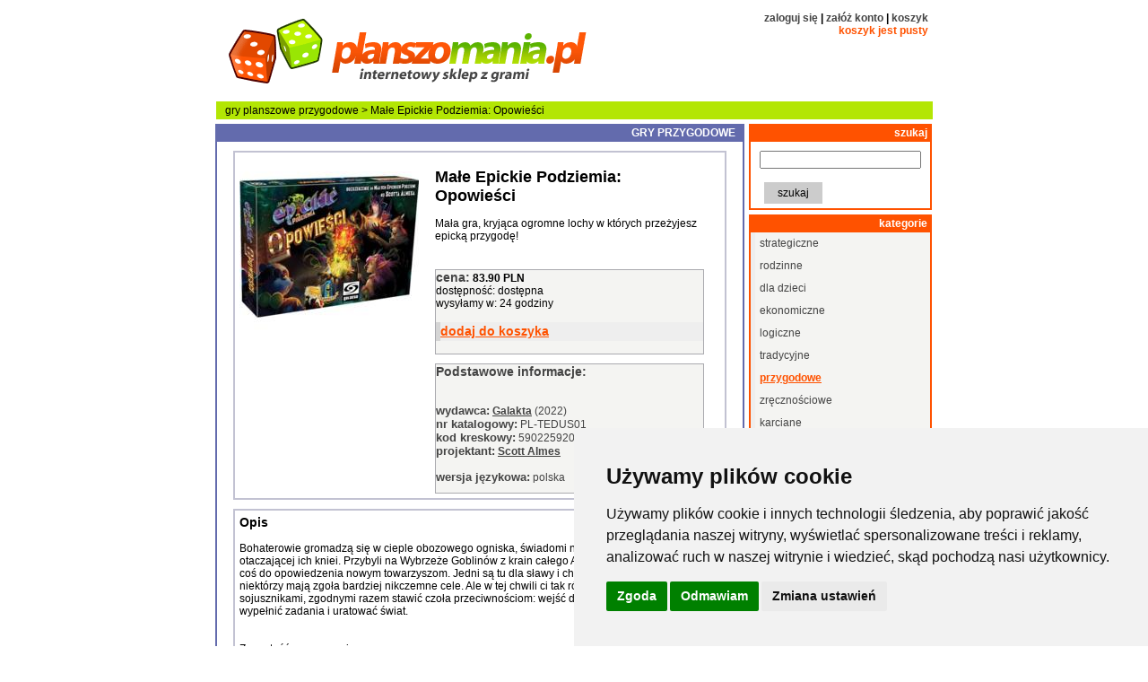

--- FILE ---
content_type: text/html; charset=UTF-8
request_url: https://www.planszomania.pl/przygodowe/25406/Ma%EF%BF%BD%EF%BF%BDe-Epickie-Podziemia:-Opowie%EF%BF%BD%EF%BF%BDci.html
body_size: 5612
content:
<!DOCTYPE html 
PUBLIC "-//W3C//DTD XHTML 1.0 Strict//EN"
"http://www.w3.org/TR/xhtml1/DTD/xhtml1-strict.dtd">
<html xmlns="http://www.w3.org/1999/xhtml" lang="pl">
<head>
<!-- Google tag (gtag.js) -->

<!-- Cookie Consent by FreePrivacyPolicy.com https://www.FreePrivacyPolicy.com -->
<script type="text/javascript" src="//www.freeprivacypolicy.com/public/cookie-consent/4.1.0/cookie-consent.js" charset="UTF-8"></script>
<script type="text/javascript" charset="UTF-8">
document.addEventListener('DOMContentLoaded', function () {
cookieconsent.run({"notice_banner_type":"simple","consent_type":"express","palette":"light","language":"pl","page_load_consent_levels":["strictly-necessary","tracking"],"notice_banner_reject_button_hide":false,"preferences_center_close_button_hide":false,"page_refresh_confirmation_buttons":false,"website_name":"planszomania","website_privacy_policy_url":"https://www.planszomania.pl/prywatnosc/"});
});
</script>

<!-- Google Analytics -->
<script type="text/plain" data-cookie-consent="tracking" async src="https://www.googletagmanager.com/gtag/js?id=G-540B53T2N7"></script>
<script type="text/plain" data-cookie-consent="tracking">
  window.dataLayer = window.dataLayer || [];
  function gtag(){dataLayer.push(arguments);}
  gtag('js', new Date());
  gtag('config', 'G-540B53T2N7');
</script>
<!-- end of Google Analytics-->

<!-- Below is the link that users can use to open Preferences Center to change their preferences. Do not modify the ID parameter. Place it where appropriate, style it as needed. -->

<!--
<a href="#" id="open_preferences_center">Update cookies preferences</a>
-->



<meta http-equiv="content-type" content="text/html; charset=UTF-8" />
<meta name="viewport" content="width=device-width, initial-scale=1" />
<title>Małe Epickie Podziemia: Opowieści - gry planszowe - przygodowe  -  sklep planszomania.pl</title>
<base href="/" />
<meta name="description" content="Małe Epickie Podziemia: Opowieści.Mała gra, kryjąca ogromne lochy w których przeżyjesz epicką przygodę!
. Gra planszowa dla Wydawnictwo Galakta.Cena 83.9 zł." />
<meta name="keywords" content="Małe Epickie Podziemia: Opowieści gry planszowe gry dla dzieci łamigłówki logiczne towarzyskie strategiczne karciane RPG sklep z grami planszowymi" />
<meta name="revisit-after" content="1 Days" />
<meta name="robots" content="all" />
<meta name="googlebot" content="all" />
<meta name="msnbot" content="all" />
<meta property="og:site_name" content="www.planszomania.pl"/>
<meta property="og:title" content="Małe Epickie Podziemia: Opowieści" />
<meta property="og:type" content="game"/>
<meta property="og:url" content="https://www.planszomania.pl/przygodowe/25406/Male-Epickie-Podziemia:-Opowiesci.html" />
<meta property="og:image" content="https://www.planszomania.pl/thumbs/image/25406-front.400x400.jpg" />
<meta property="og:description" content="Mała gra, kryjąca ogromne lochy w których przeżyjesz epicką przygodę!
" />
<!-- jquery - for lightbox and slick  -->
<script type="text/javascript" src="js/jquery-1.10.2.min.js"></script>
<!-- lightbox tylko na stronie produktu  -->
<script defer type="text/javascript" src="js/lightbox-2.6.min.js"></script>
<link rel="preload" href="css/lightbox.css" as="style" media="screen" />
<link rel="stylesheet" href="css/lightbox.css" type="text/css" media="screen" />
<!-- slick carousel tylko na glownej -->
<!-- base -->
<link rel="shortcut icon" href="favicon.ico" />
<link rel="stylesheet" href="/style.css" media="screen" />
<!-- Google Fonts from Options -->
<link rel="alternate" type="application/rss+xml" title="planszomania.pl - nowości RSS" href="http://www.planszomania.pl/nowosci.rss.php" /> 
<!-- Facebook Pixel Code -->

<script>
!function(f,b,e,v,n,t,s){if(f.fbq)return;n=f.fbq=function(){n.callMethod?
n.callMethod.apply(n,arguments):n.queue.push(arguments)};if(!f._fbq)f._fbq=n;
n.push=n;n.loaded=!0;n.version='2.0';n.queue=[];t=b.createElement(e);t.async=!0;
t.src=v;s=b.getElementsByTagName(e)[0];s.parentNode.insertBefore(t,s)}(window,
document,'script','fbevents.js');
fbq('init', '1726121601018304'); // Insert your pixel ID here.
fbq('track', 'PageView');
</script>
<noscript><img height="1" width="1" style="display:none"
src="https://www.facebook.com/tr?id=1726121601018304&ev=PageView&noscript=1"
/></noscript>

<!-- DO NOT MODIFY -->
<!-- End Facebook Pixel Code -->
</head>
<body>

<div id='container'> <!--kontener centrujacy-->

<!--kontener z paskiem tytułowym-->
<div id="top">

<div id="box_top">
<h1>
<a href="index.php"  title='planszomania.pl - internetowy sklep z grami - gry planszowe , gry logiczne , gry strategiczne, gry towarzyskie'> <img id="top_logo" src="image/logo_a_425x80.gif" alt="logo planszomania.pl" /> </a>
</h1>
</div>

<div class="box_login">
<a href="login.php?action=login" title='logowanie'>zaloguj się</a> |
<a href="login.php?action=register" title='rejestracja'>załóż konto</a> |
<a href="cart/"  title='pokaż zawartość koszyka'>koszyk</a> <br />

<span class="cart">koszyk jest pusty</span>
</div>

<!-- wyszukiwanie po zmniejszeniu ekranu -->
<div id="responsiveSearchBox">
<form action="index.php" method="get" id="search_form" enctype="application/x-www-form-urlencoded">
                <input type="text" name="search_name" id="search_name" />
                <input type="submit" value="szukaj" name="button" />
</form>
</div>

<div id="box_bar">
<a href="index.php" title='planszomania.pl - gry planszowe '>gry planszowe</a>  
<a cat="navbar_link" href="przygodowe/">przygodowe</a>
> Małe Epickie Podziemia: Opowieści
</div>

</div>


<div class="flexmain">

<!--cześć opisowa strony-->
<div id="content">



<!-- bannery -->

<div class="box_main_header">
GRY PRZYGODOWE
</div>

<div class="box_main">

	
				
	
	
	<div id="box_danegry">

		<div class="box_okladka">
		<!--
	    <a href="image/25406-front.jpg" data-lightbox="25406-front.jpg" title=""><img src="thumbs/image/25406-front.200x200.jpg" loading="lazy" alt="logo przedmiotu Małe Epickie Podziemia: Opowieści" title="logo przedmiotu Małe Epickie Podziemia: Opowieści" /></a> 
	    -->
	    <a href="image/25406-front.jpg" data-lightbox="25406-front.jpg" title=""><img src="phpThumb.php?src=image/25406-front.jpg&w=200&h=200" loading="lazy" alt="logo przedmiotu Małe Epickie Podziemia: Opowieści" title="logo przedmiotu Małe Epickie Podziemia: Opowieści" /></a>
		</div>

		<div class="box_parametry">
			
			
			<div class="box_item_name"><h1>Małe Epickie Podziemia: Opowieści</h1></div>

			<div class="box_item_short">Mała gra, kryjąca ogromne lochy w których przeżyjesz epicką przygodę!
</div>

			
			<div id="price_tag">
				
								<h2>cena:</h2><strong> 83.90 PLN</strong><br />
								
				
										dostępność: dostępna<br/>
																																								
										wysyłamy w: 24 godziny<br />
										<br/>

										<a class="button" rel=”nofollow” href="buy.php?item=25406&action=add" title="dodaj Małe Epickie Podziemia: Opowieści do koszyka">dodaj do koszyka</a>
													
				<br />
				
								
			</div>

		
		
							
			<div id="param_tag">
			<h2>Podstawowe informacje:</h2><br/>
							 
										
					
				
						
													
			
			 
										
						
						
						
						<br />
			<strong>wydawca:</strong> <a href='wydawca/1/Galakta.html'>Galakta</a> (2022)			<br />
									<strong>nr katalogowy:</strong> PL-TEDUS01
			<br />
															<strong>kod kreskowy:</strong> 5902259207337
			<br />
						
						
						<strong>projektant:</strong>
							<a href='autor/824/Scott-Almes.html'>Scott Almes </a>
					
				
						<br />
						
			<br />
			<strong>wersja językowa:</strong>
			polska																								<br />
						
			
			

						
			</div>		
		</div> <!-- koniec box_parametry -->
						
	</div> <!-- koniec box_danegry -->	
	
	
	<div id="box_opisgry">
	<h2>Opis</h2><br/>
		Bohaterowie gromadzą się w cieple obozowego ogniska, świadomi niebezpieczeństw w otaczającej ich kniei. Przybyli na Wybrzeże Goblinów z krain całego Aughmoor, i każde z nich ma coś do opowiedzenia nowym towarzyszom. Jedni są tu dla sławy i chwały, inni dla złota, a niektórzy mają zgoła bardziej nikczemne cele. Ale w tej chwili ci tak różni towarzysze są sojusznikami, zgodnymi razem stawić czoła przeciwnościom: wejść do podziemi, pokonać Bossów, wypełnić zadania i uratować świat.<br />
<br />
<br />
Zawartość rozszerzenia:<br />
• 8 figurek bohaterów<br />
• 7 drewnianych elementów<br />
• 13 drewnianych znaczników<br />
• 8 kart opowieści*<br />
• 2 karty goblinów*<br />
• 12 kart łupów*<br />
• 5 kart podziemi*<br />
• 2 karty sługusów*<br />
• 8 arkuszy bohaterów°<br />
• 2 arkusze Bossów°<br />
• 1 instrukcja
	</div>

	
	
		<div id="box_security" class="box_opisgry">
        <h2>Informacje dot. bezpieczeństwa</h2><br/>
                Ten produkt nie jest zabawką. Produkt przeznaczony dla osób powyżej 14 roku życia
        </div>
		
	
		
		
	
	<div id="box_comments">
	<h2>Recenzje naszych klientów:</h2><br />
	
						nie ma jeszcze żadnej recenzji
			<br /><br />
				
					<span class="span_small"><a href="login.php?action=login">zaloguj się</a> jeżeli chcesz dodać własną</span><br /><br />
					
					
		
	</div>

	<br />
	<br />

				</div> <!--koniec div box_main-->	

</div> <!--koniec div content-->

<!-- kontener po prawej -->
<div id="box_right_float">

<!--formularz wyszukiwania-->
<div id="searchBox">
<div class="box_pane_orange_header">
szukaj
</div>

<div class="box_pane_orange_szukaj">
<form action="index.php" method="get" id="search_form" enctype="application/x-www-form-urlencoded">
		<input type="text" name="search_name" id="search_name" />
		<br />
		<input type="submit" value="szukaj" name="button" />
</form>
</div>
</div>
<!--lista kategorii-->

<div class="box_pane_orange_header">
<h3>kategorie </h3>
</div>

<div class="box_pane_orange">
<ul class="ul_pane">
	<li>
        				<a href='strategiczne/' title='kategoria - gry strategiczne'>strategiczne </a>
		        	</li>
	<li>
        				<a href='rodzinne/' title='kategoria - gry rodzinne'>rodzinne </a>
		        	</li>
	<li>
        				<a href='dla-dzieci/' title='kategoria - gry dla dzieci'>dla dzieci </a>
		        	</li>
	<li>
        				<a href='ekonomiczne/' title='kategoria - gry ekonomiczne'>ekonomiczne </a>
		        	</li>
	<li>
        				<a href='logiczne/' title='kategoria - gry logiczne'>logiczne </a>
		        	</li>
	<li>
        				<a href='tradycyjne/' title='kategoria - gry tradycyjne'>tradycyjne </a>
		        	</li>
	<li>
        		        	<a class="selected" href='przygodowe/' title='kategoria - gry przygodowe'>przygodowe </a>
        	        	
        	        	</li>
	<li>
        				<a href='zrecznosciowe/' title='kategoria - gry zręcznościowe'>zręcznościowe </a>
		        	</li>
	<li>
        				<a href='karciane/' title='kategoria - gry karciane'>karciane </a>
		        	</li>
	<li>
        				<a href='imprezowe/' title='kategoria - gry imprezowe'>imprezowe </a>
		        	</li>
	<li>
        				<a href='karciane-LCG/' title='kategoria - gry karciane LCG'>karciane LCG </a>
		        	</li>
	<li>
        				<a href='karciane-kolekcjonerskie/' title='kategoria - gry karciane kolekcjonerskie'>karciane kolekcjonerskie </a>
		        	</li>
	<li>
        				<a href='kosciane/' title='kategoria - gry kościane'>kościane </a>
		        	</li>
	<li>
        				<a href='ksiazki-i-czasopisma/' title='kategoria - gry książki i czasopisma'>książki i czasopisma </a>
		        	</li>
	<li>
        				<a href='kooperacyjne/' title='kategoria - gry kooperacyjne'>kooperacyjne </a>
		        	</li>
	<li>
        				<a href='lamiglowki/' title='kategoria - gry łamigłówki'>łamigłówki </a>
		        	</li>
	<li>
        				<a href='puzzle/' title='kategoria - gry puzzle'>puzzle </a>
		        	</li>
	<li>
        				<a href='akcesoria/' title='kategoria - gry akcesoria'>akcesoria </a>
		        	</li>
	<li>
        				<a href='na-wyjazd/' title='kategoria - gry na wyjazd'>na wyjazd </a>
		        	</li>
	<li>
        				<a href='wojenne/' title='kategoria - gry wojenne'>wojenne </a>
		        	</li>
	<li>
        				<a href='figurkowe-i-bitewne/' title='kategoria - gry figurkowe i bitewne'>figurkowe i bitewne </a>
		        	</li>
	<li>
        				<a href='gry-rpg/' title='kategoria - gry gry RPG'>gry RPG </a>
		        	</li>
	<li>
        				<a href='plenerowe/' title='kategoria - gry plenerowe'>plenerowe </a>
		        	</li>
	<li>
        				<a href='inne/' title='kategoria - gry inne'>inne </a>
		        	</li>
	<li>
        				<a class='special' href='wyprzedaz/' title='kategoria - wyprzedaż'>wyprzedaż </a>
		        	</li>
</ul>
</div>


<!--linki do ważnych informacji-->

<div class="box_pane_orange_header">
<h3>ważne informacje </h3>
</div>

<div class="box_pane_orange">
<ul class="ul_pane">
	<li><a href="kontakt/" title='dane kontaktowe'>kontakt</a> </li>
	<li><a href="jak-trafic/" title='nasze sklepy stacjonarne z grami'>sklepy stacjonarne</a> </li>
	<li><a href="kalendarz/" title='kalendarz wydarzeń w sklepie'>spotkania i turnieje</a> </li>
	<li><a href="wypozyczalnia-gier/" title='wypożyczalnia gier planszowych'>wypożyczalnia gier</a> </li>
	<li><a href="dostawa/" title='warunki dostawy i płatności'>dostawa i płatności</a> </li>
	<li><a href="rabaty/" title='program rabatowy'>rabaty</a> </li>
	<li><a href="newsletter/" title='zapisz się na newsletter'>newsletter</a> </li>
	<li><a href="praca/" title='oferty pracy'>praca</a> </li>
	<li><a href="hurt/" title='sprzedaż hurtowa'>sprzedaż hurtowa</a> </li>
</ul>
</div>
<!--box kontaktowy-->

<div class="box_pane_orange_header">
<h3>pytania ?</h3>
</div>

<div class="box_pane_orange">
<div>
	e-mail: <br /> <a class='email' href="mailto:sklep@planszomania.pl">sklep@planszomania.pl</a><br />
	<br />
	telefon:<br />
	 <strong>22 637 21 80</strong><br />
	<br />
	<strong>sklep stacjonarny:</strong><br />
	ul. Morcinka 5 lokal 25<br />
	01-496 Warszawa<br />
	<a class='kolor' href="jak-trafic/">jak trafić</a><br />
	<br />

	<strong>godziny pracy:</strong><br />
	pon-pt: 11-19 <br />
	sob: 11-15<br />
	<br/>

	<strong>odwiedź nas:</strong>
	<a href="http://www.facebook.com/planszomaniapl" rel="noopener" target="_blank"><img  src="/image/icon_facebook.gif" width="16" height="16" alt="facebook" /></a>

</div>	
</div>
<!--polecany produkt-->

<!--bestsellery-->
<div class="box_pane_orange_header">
najpopularniejsze
</div>
<div class="box_pane_orange">
<ul class="ul_pane">
<li>
<a class="bestseller" style="background-image:url(1.jpg);background-repeat:no-repeat;background-position:top right;"  target="_blank" href="http://www.planszomania.pl/karciane/31081/Zamek-Kombo-(edycja-polska).html"> Zamek Kombo</a>
</li>
<li>
<a class="bestseller" style="background-image:url(2.jpg);background-repeat:no-repeat;background-position:top right;"  target="_blank" href="http://www.planszomania.pl/karciane/30749/Kawa-z-kapibara-(edycja-polska).html"> Kawa z kapibarą</a>
</li>
<li>
<a class="bestseller" style="background-image:url(3.jpg);background-repeat:no-repeat;background-position:top right;"  target="_blank" href="http://www.planszomania.pl/strategiczne/31077/Star-Wars:-Bitwa-o-Hoth-(edycja-polska).html"> Star Wars: Bitwa o Hoth</a>
</li>
<li>
<a class="bestseller" style="background-image:url(4.jpg);background-repeat:no-repeat;background-position:top right;"  target="_blank" href="http://www.planszomania.pl/strategiczne/30731/Arcs-edycja-polska.html"> Arcs</a>
</li>
<li>
<a class="bestseller" style="background-image:url(5.jpg);background-repeat:no-repeat;background-position:top right;"  target="_blank" href="http://www.planszomania.pl/imprezowe/24241/Slowolaki.html"> Słowołaki</a>
</li>
<li>
<a class="bestseller" style="background-image:url(6.jpg);background-repeat:no-repeat;background-position:top right;"  target="_blank" href="http://www.planszomania.pl/rodzinne/28661/Helvetiq-Odyn.html">
Helvetiq Odyn</a>
</li>
<li>
<a class="bestseller" style="background-image:url(7.jpg);background-repeat:no-repeat;background-position:top right;"  target="_blank" href="http://www.planszomania.pl/strategiczne/30732/Arcs:-Zestaw-Wiedzy-i-Liderow-(edycja-polska).html">
Arcs: Zestaw Wiedzy</a>
</li>
<li>
<a class="bestseller" style="background-image:url(8.jpg);background-repeat:no-repeat;background-position:top right;"  target="_blank" href="http://www.planszomania.pl/strategiczne/31055/Brzdek!-Katakumby:-Nory-i-mityczne-potwory.html">
Brzdęk! Katakumby: Nory</a>
</li>
<li>
<a class="bestseller" style="background-image:url(9.jpg);background-repeat:no-repeat;background-position:top right;"  target="_blank" href="http://www.planszomania.pl/strategiczne/28669/Halo-wieza-(edycja-polska).html">
Halo wieża</a>
</li>
<li>
<a class="bestseller" style="background-image:url(10.jpg);background-repeat:no-repeat;background-position:top right;"  target="_blank" href="http://www.planszomania.pl/karciane/26421/Papierowe-morze.html">
Papierowe morze</a>
</li>
</ul>
</div>
 

<!--platnosci-->
<img id="img_platnosci" src="akceptujemy_platnosci_3.gif" alt="akceptujemy platnosci elektroniczne" title="akceptujemy płatności elekroniczne" />
<!-- koniec kontenera po prawej -->
</div>

</div>

<!-- stopka -->
<div class="box_bottom">
	<div class="bottom_links"><a href="about/">o nas</a></div>
	<div class="bottom_links"><a href="regulamin/">regulamin</a></div>
	<div class="bottom_links"><a href="prywatnosc/">polityka prywatności i cookies</a></div>
<!-- 	<div class="bottom_links"><a href="cookies/">polityka cookies</a></div> -->
	<div class="bottom_links"><a href="kontakt/">kontakt</a></div>
</div>

<div id="box_footer">
	&copy; 2006-2025 - planszomania.pl
</div>
</div> <!--koniec kontenera centrujacego-->

<!-- statystyki -->
 
</body>
</html>